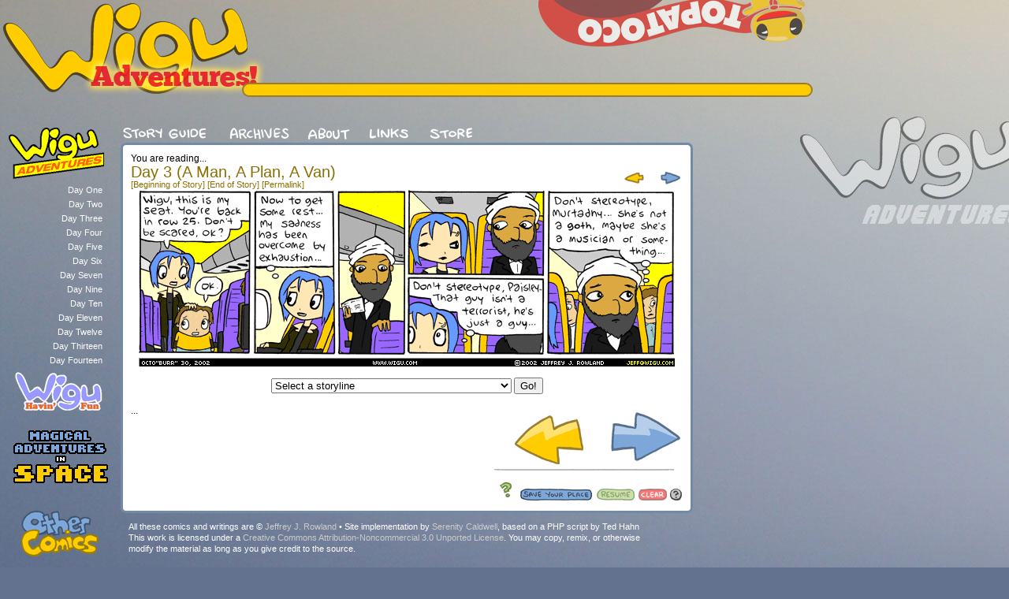

--- FILE ---
content_type: text/html; charset=UTF-8
request_url: https://www.wigucomics.com/adventures/index.php?comic=196
body_size: 3446
content:
<!-- All content copyright Jeffrey Rowland.  PHP uploader/organizer script based on Ted Hahn's SUWAS with tweaks and additions by Ren Caldwell.  -->
<html>
<head>
<title>WIGU ADVENTURES</title>
<link rel="stylesheet" type="text/css" href="/scripts/csswigu.css">
<meta name="resource-type" content="document">
<meta http-equiv="Content-Type" content="text/html; charset=UTF-8">
<meta http-equiv="content-language" content="en-us">
<meta http-equiv="author" content="Jeffrey J. Rowland">
<meta http-equiv="contact" content="jeffrey@topatoco.com">
<meta name="copyright" content="Copyright 2000-2013 Jeffrey Rowland.  All Rights Reserved.">
<link rel="alternate" type="application/rss+xml" title="WIGU RSS FEED by RSSPECT" href="/rss/">
<link rel="index" title="WIGU: A COMIC ON INTERNET" href="/">
<meta name="description" content="A comic series about a husky boy, his weird family, and his universe-destroying imaginary friends.">
<meta name="keywords" content="comic, webcomic, wigu, topatoco, sheriff pony,
television, Topato, space pony, ponies, rap lyrics, oklahoma, wigu, paisley, tinkles,
potato, funny, hilarious, peace, family, guts, brains, DANG,
braaains, rowland">
<script language="javascript" type="text/javascript" src="/scripts/jslinktree.js"></script>
</head>

<body><!-- Aligning everything.  The big containers. -->
<div id="container">
<div id="maincontainer">

<!-- The header div. -->
<div id="wiguheader">

<!-- Homepage link. -->
<a href="/">
<div id="links_home">
</div>
</a>

<!-- Breaking news box. -->
<div id="links_update">
<div id="damnupdatebox">
</div>
</div>

<!-- PW ad. -->
<div id="links_ad">
<div align="right"><!-- Beginning of Project Wonderful ad code: -->
<A HREF="http://www.topatoco.com" TARGET="_blank"><IMG SRC="/siteimg/topatoco.png" BORDER="0" ALT="It's complicated" /></A>
<!-- End of Project Wonderful ad code. --></div></div>


<!-- Container for main content -->
<div id="bigcomic">

<!-- Side story tree. -->
<div id="links_story" style="text-align:right;"><a href="javascript:handleParent1()">
<img src="/siteimg/02_story01.png"></a><br><div id="menu1" style="width:125px;display:block;text-align:right;"><a style='text-align:right;color:#FFFFFF; font-family:Helvetica, sans-serif; text-decoration:none;line-height: 18px;' href='http://www.wigucomics.com/adventures/index.php?comic=1'>

Day One<br>
</a><a style='text-align:right;color:#FFFFFF; font-family:Helvetica, sans-serif; text-decoration:none;line-height: 18px;' href='http://www.wigucomics.com/adventures/index.php?comic=41'>

Day Two<br>
</a><a style='text-align:right;color:#FFFFFF; font-family:Helvetica, sans-serif; text-decoration:none;line-height: 18px;' href='http://www.wigucomics.com/adventures/index.php?comic=141'>

Day Three<br>
</a><a style='text-align:right;color:#FFFFFF; font-family:Helvetica, sans-serif; text-decoration:none;line-height: 18px;' href='http://www.wigucomics.com/adventures/index.php?comic=236'>

Day Four<br>
</a><a style='text-align:right;color:#FFFFFF; font-family:Helvetica, sans-serif; text-decoration:none;line-height: 18px;' href='http://www.wigucomics.com/adventures/index.php?comic=342'>

Day Five<br>
</a><a style='text-align:right;color:#FFFFFF; font-family:Helvetica, sans-serif; text-decoration:none;line-height: 18px;' href='http://www.wigucomics.com/adventures/index.php?comic=460'>

Day Six<br>
</a><a style='text-align:right;color:#FFFFFF; font-family:Helvetica, sans-serif; text-decoration:none;line-height: 18px;' href='http://www.wigucomics.com/adventures/index.php?comic=572'>

Day Seven<br>
</a><a style='text-align:right;color:#FFFFFF; font-family:Helvetica, sans-serif; text-decoration:none;line-height: 18px;' href='http://www.wigucomics.com/adventures/index.php?comic=718'>

Day Nine<br>
</a><a style='text-align:right;color:#FFFFFF; font-family:Helvetica, sans-serif; text-decoration:none;line-height: 18px;' href='http://www.wigucomics.com/adventures/index.php?comic=846'>

Day Ten<br>
</a><a style='text-align:right;color:#FFFFFF; font-family:Helvetica, sans-serif; text-decoration:none;line-height: 18px;' href='http://www.wigucomics.com/adventures/index.php?comic=873'>

Day Eleven<br>
</a><a style='text-align:right;color:#FFFFFF; font-family:Helvetica, sans-serif; text-decoration:none;line-height: 18px;' href='http://www.wigucomics.com/adventures/index.php?comic=900'>

Day Twelve<br>
</a><a style='text-align:right;color:#FFFFFF; font-family:Helvetica, sans-serif; text-decoration:none;line-height: 18px;' href='http://www.wigucomics.com/adventures/index.php?comic=953'>

Day Thirteen<br>
</a><a style='text-align:right;color:#FFFFFF; font-family:Helvetica, sans-serif; text-decoration:none;line-height: 18px;' href='http://www.wigucomics.com/adventures/index.php?comic=1063'>

Day Fourteen<br>
</a></div><a href="javascript:handleParent2()">
<img src="/siteimg/02_story02.png"></a><br><div id="menu2" style="width:125px;display:none;text-align:right;"><a style='text-align:right;color:#FFFFFF; font-family:Helvetica, sans-serif; text-decoration:none;line-height: 18px;' href='http://www.wigucomics.com/fun/index.php?comic=1'>

RIP Fuzzy<br>
</a><a style='text-align:right;color:#FFFFFF; font-family:Helvetica, sans-serif; text-decoration:none;line-height: 18px;' href='http://www.wigucomics.com/fun/index.php?comic=19'>

Family UnCircus<br>
</a><a style='text-align:right;color:#FFFFFF; font-family:Helvetica, sans-serif; text-decoration:none;line-height: 18px;' href='http://www.wigucomics.com/fun/index.php?comic=29'>

Black Guys<br>
</a><a style='text-align:right;color:#FFFFFF; font-family:Helvetica, sans-serif; text-decoration:none;line-height: 18px;' href='http://www.wigucomics.com/fun/index.php?comic=48'>

Boogers and Stuff<br>
</a></div><a href="javascript:handleParent3()">
<img src="/siteimg/02_story03.png"></a><br><div id="menu3" style="width:125px;display:none;text-align:right;"><a style='text-align:right;color:#FFFFFF; font-family:Helvetica, sans-serif; text-decoration:none;line-height: 18px;' href='http://www.wigucomics.com/mais/index.php?comic=1'>

Driving Miss Dongle<br>
</a><a style='text-align:right;color:#FFFFFF; font-family:Helvetica, sans-serif; text-decoration:none;line-height: 18px;' href='http://www.wigucomics.com/mais/index.php?comic=8'>

A Princess Betrothed<br>
</a><a style='text-align:right;color:#FFFFFF; font-family:Helvetica, sans-serif; text-decoration:none;line-height: 18px;' href='http://www.wigucomics.com/mais/index.php?comic=52'>

The Illiterate Princess<br>
</a><a style='text-align:right;color:#FFFFFF; font-family:Helvetica, sans-serif; text-decoration:none;line-height: 18px;' href='http://www.wigucomics.com/mais/index.php?comic=58'>

Princess Prisoner<br>
</a></div><a href="javascript:handleParent4()">
<img src="/siteimg/02_story04.png"></a><br><div id="menu4" style="width:125px;display:none;text-align:right;"><a style='text-align:right;color:#FFFFFF; font-family:Helvetica, sans-serif; text-decoration:none;line-height: 18px;' href='http://www.wigucomics.com/other/index.php?comic=1'>American Platypus<br></a><a style='text-align:right;color:#FFFFFF; font-family:Helvetica, sans-serif; text-decoration:none;line-height: 18px;' href='http://www.wigucomics.com/other/index.php?comic=17'>Science Cop<br></a><a style='text-align:right;color:#FFFFFF; font-family:Helvetica, sans-serif; text-decoration:none;line-height: 18px;' href='http://www.wigucomics.com/other/index.php?comic=22'>Bad Night in Toad To...<br></a><a style='text-align:right;color:#FFFFFF; font-family:Helvetica, sans-serif; text-decoration:none;line-height: 18px;' href='http://www.wigucomics.com/other/index.php?comic=26'>Superboyz in Tha Hoo...<br></a><br><a style="text-align:right;color:#FFFFFF; font-family:Helvetica, sans-serif; text-decoration:none;line-height: 18px;" href="/overcompensating/">Overcompensating</a><br><a style="text-align:right;color:#FFFFFF; font-family:Helvetica, sans-serif; text-decoration:none;line-height: 18px;" href="/jjr/">Jjr</a><br><a style="text-align:right;color:#FFFFFF; font-family:Helvetica, sans-serif; text-decoration:none;line-height: 18px;" href="/iverly/">Iverly</a><br><a style="text-align:right;color:#FFFFFF; font-family:Helvetica, sans-serif; text-decoration:none;line-height: 18px;" href="/whenigrowup/">When I Grow Up</a><br><a style="text-align:right;color:#FFFFFF; font-family:Helvetica, sans-serif; text-decoration:none;line-height: 18px;" href="/guest/">Guest Strips</a><br></div>
<a href="http://overcompensating.com/oc/index.php?comic=-1"><img src="/siteimg/02_story06.png"></a><br>
</div>
<!-- End story tree. -->



<!-- Comic box. -->
<div id="comic_box">
<br><br>

<!-- Site navigation -->
<a href="/storyguide/"><img src="/siteimg/01_story.png"></a>
<a href="/archives/"><img src="/siteimg/01_archives.png"></a>
<a href="/about/"><img src="/siteimg/01_about.png"></a>
<a href="/links/"><img src="/siteimg/01_links.png"></a>
<a href="http://www.topatoco.com/merchant.mvc?Screen=CTGY&Store_Code=TO&Category_Code=WIGU"><img src="/siteimg/01_store.png"></a>
<!-- The comic box -->
<div id="bigbadbox">
<div id="comic">

<!-- Comic Titles -->
<div style="float:left;">
<span class="med">
You are reading...</span><br>
<span class="h1"><a style="text-decoration:none;" href="/storyguide/index.php#storyDay 3 (A Man, A Plan, A Van)">Day 3 (A Man, A Plan, A Van)</a><br><span class="small">
<a href="/adventures/index.php?comic=141">[Beginning of Story]</a></spam> <span class="small">
<a href="/adventures/index.php?comic=235">[End of Story]</a>
<a href="/adventures/index.php?comic=196">[Permalink]</a></span></div>

<!-- Top Navigation -->
<div style="float:right;height:45px;">


<a href="/adventures/index.php?comic=195" alt="go back" title="go back already"><img src="https://www.wigucomics.com/siteimg/02_babynav_prev.png"></a>
<a href="/adventures/index.php?comic=197" alt="go forward" title="next comic"><img src="https://www.wigucomics.com/siteimg/02_babynav_next.png"></a></div>

<!-- The Comic -->
<br>
<center>
<a href="/adventures/index.php?comic=197" alt="go forward"><img src="/adventures/comics/WADV0196.png"></a><br><br><form enctype="multipart/form-data" action="/scripts/searchscript.php" method="POST">
<center>
<select name="search">
<option selected value="">Select a storyline</option><option value="/adventures/index.php?comic=1179" style="font-weight: bold">WIGU ADVENTURES</option><option value="/adventures/index.php?comic=1">&nbsp;&nbsp;&nbsp;Day 1 (The Sadness Has Spread to My Lungs)</option><option value="/adventures/index.php?comic=41">&nbsp;&nbsp;&nbsp;Day 2 (The Slagathors)</option><option value="/adventures/index.php?comic=141">&nbsp;&nbsp;&nbsp;Day 3 (A Man, A Plan, A Van)</option><option value="/adventures/index.php?comic=236">&nbsp;&nbsp;&nbsp;Day 4 (Fantasy Bulldozers)</option><option value="/adventures/index.php?comic=342">&nbsp;&nbsp;&nbsp;Day 5 (The Well)</option><option value="/adventures/index.php?comic=460">&nbsp;&nbsp;&nbsp;Day 6 (The Multiverse, The Pool, and Elves)</option><option value="/adventures/index.php?comic=572">&nbsp;&nbsp;&nbsp;Day 7 (Suddenly Monday)</option><option value="/adventures/index.php?comic=718">&nbsp;&nbsp;&nbsp;Day 9 (The Illuminati Conspiracy)</option><option value="/adventures/index.php?comic=846">&nbsp;&nbsp;&nbsp;Day 10 (The Case of the Missile Crisis)</option><option value="/adventures/index.php?comic=873">&nbsp;&nbsp;&nbsp;Day 11 (The Case of Atlantis)</option><option value="/adventures/index.php?comic=900">&nbsp;&nbsp;&nbsp;Day 12 (The Case of Mars)</option><option value="/adventures/index.php?comic=953">&nbsp;&nbsp;&nbsp;Day 13 (Saturday in the Park)</option><option value="/adventures/index.php?comic=1063">&nbsp;&nbsp;&nbsp;Day 14 (Sheriff Pony's New Boots)</option><option value="/fun/index.php?comic=1" style="font-weight: bold">WIGU: Havin' Fun</option><option value="/fun/index.php?comic=1">&nbsp;&nbsp;&nbsp;RIP Fuzzy</option><option value="/fun/index.php?comic=19">&nbsp;&nbsp;&nbsp;Family UnCircus</option><option value="/fun/index.php?comic=29">&nbsp;&nbsp;&nbsp;Black Guys</option><option value="/fun/index.php?comic=48">&nbsp;&nbsp;&nbsp;Boogers and Stuff</option><option value="/mais/index.php?comic=1" style="font-weight: bold">Magical Adventures in Space</option><option value="/mais/index.php?comic=1">&nbsp;&nbsp;&nbsp;Driving Miss Dongle</option><option value="/mais/index.php?comic=8">&nbsp;&nbsp;&nbsp;A Princess Betrothed</option><option value="/mais/index.php?comic=52">&nbsp;&nbsp;&nbsp;The Illiterate Princess</option><option value="/mais/index.php?comic=58">&nbsp;&nbsp;&nbsp;Princess Prisoner</option><option value="/other/index.php?comic=1" style="font-weight: bold">Other Comics</option><option value="/other/index.php?comic=1">&nbsp;&nbsp;&nbsp;American Platypus</option><option value="/other/index.php?comic=17">&nbsp;&nbsp;&nbsp;Science Cop</option><option value="/other/index.php?comic=22">&nbsp;&nbsp;&nbsp;Bad Night in Toad Town</option><option value="/other/index.php?comic=26">&nbsp;&nbsp;&nbsp;Superboyz in Tha Hood</option><option value="/whenigrowup/index.php?comic=1" style="font-weight: bold">When I Grow Up</option><option value="/whenigrowup/index.php?comic=1">&nbsp;&nbsp;&nbsp;Project W.I.G.U.</option><option value="/whenigrowup/index.php?comic=28">&nbsp;&nbsp;&nbsp;Vampire Slaying</option><option value="/whenigrowup/index.php?comic=46">&nbsp;&nbsp;&nbsp;The Jim Hermit Project</option><option value="/whenigrowup/index.php?comic=52">&nbsp;&nbsp;&nbsp;The WIGUWF</option><option value="/whenigrowup/index.php?comic=58">&nbsp;&nbsp;&nbsp;The Haunted Shrooms</option><option value="/whenigrowup/index.php?comic=76">&nbsp;&nbsp;&nbsp;Helmut's Revenge</option><option value="/guest/index.php?comic=1" style="font-weight: bold">Wigu Guest Strips</option><option value="/guest/index.php?comic=1">&nbsp;&nbsp;&nbsp;Guest Comickery</option><option value="/oc/index.php?comic=1" style="font-weight: bold">Overcompensating</option><option value="/oc/index.php?comic=1">&nbsp;&nbsp;&nbsp;Overcompensating</option><option value="/jjr/index.php?comic=1" style="font-weight: bold">JJR Comics</option><option value="/jjr/index.php?comic=1">&nbsp;&nbsp;&nbsp;JJR.com</option><option value="/iverly/index.php?comic=1" style="font-weight: bold">Iverly.com</option><option value="/iverly/index.php?comic=1">&nbsp;&nbsp;&nbsp;Iverly</option></select>
<input type="submit" value="Go!"><br><br>
</center>

<!-- Newspost -->
<div style="float:left; text-align: left;width:400px;">
<!-- This comic was made with love and happiness and random other things.  Jeffrey, I'm not sure what you want to put here. -->
<span style="text-align:left; width:400px;">
<span class="med"></span>
<span class="med">
...
</span>
</span>



</div>

<!-- Bottom Navigation -->
<div style="float:right; width:250px;">

<a href="/adventures/index.php?comic=195" alt="go back" title="go back already"><img src="https://www.wigucomics.com/siteimg/02_nav_back.png"></a>
<a href="/adventures/index.php?comic=197" alt="go forward" title="go to the next comic"><img src="https://www.wigucomics.com/siteimg/02_nav_forward.png"></a><img src="https://www.wigucomics.com/siteimg/02_hline.gif"><br><span class="small"><br></span>
<a href="/scripts/comic_random.php" title="Who knows what will happen if you click on this" alt="Who knows what will happen if you click on this">
<img src="https://www.wigucomics.com/siteimg/02_nav_random.png"></a>

<script language="javascript" type="text/javascript" src="/scripts/jsbookmark.js"></script></div>


</div>
</div>

<!-- Credits -->
<div style="width:675px; padding:10px;">
<span class="sm">
<div id="credits">All these comics and writings are &copy; <a href="http://www.jjrowland.com">Jeffrey J. Rowland</a> &bull; Site implementation by <a href="http://manyhats.tumblr.com/">Serenity Caldwell</a>, based on a PHP script by Ted Hahn<br>This work is licensed under a <a rel="license" href="http://creativecommons.org/licenses/by-nc/3.0/">Creative Commons Attribution-Noncommercial 3.0 Unported License</a>.  You may copy, remix, or otherwise modify the material as long as you give credit to the source.
<br><br>
<A HREF="http://www.topatoco.com" TARGET="_blank">The Topato Corporation</A> and Jeffrey Rowland are not responsible for injuries or damages sustained while reading or imitating anything on this site.<br><br> </div></span>
</div>

<!-- Closing all the Divs -->
</div>
</center>
</div>
</div>
</div>
</div>
</div>
<!-- The end. -->

--- FILE ---
content_type: text/javascript
request_url: https://www.wigucomics.com/scripts/jslinktree.js
body_size: -15
content:
/*
	for (menu = 1; menu <= 4; menu++) { 
	closeMenu = document.getElementById("menu" + menu);
	closeMenu.style.display="none";
	}
*/

function handleParent1()
{
	myParent = document.getElementById("menu1");
	if (myParent.style.display=="none") {
		myParent.style.display="block"
	} 
	else {
	window.location.assign("/adventures/");
	}
}

function handleParent2()
{
	myParent = document.getElementById("menu2");
	if (myParent.style.display=="none") {
		myParent.style.display="block"
	} 
	else {
	window.location.assign("/fun/");
	}
}

function handleParent3()
{
	myParent = document.getElementById("menu3");
	if (myParent.style.display=="none") {
		myParent.style.display="block"
	} 
	else {
	window.location.assign("/mais/");
	}
}

function handleParent4()
{
	myParent = document.getElementById("menu4");
	if (myParent.style.display=="none") {
		myParent.style.display="block"
	} 
	else {
	window.location.assign("/other/");
	}
}


